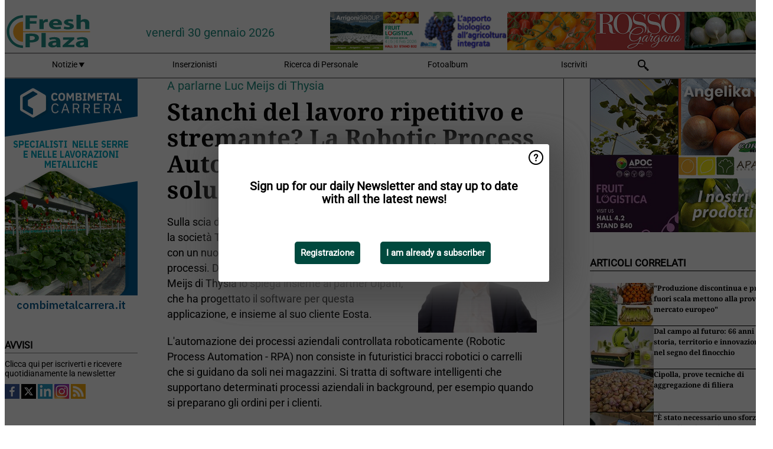

--- FILE ---
content_type: text/html; charset=utf-8
request_url: https://www.freshplaza.it/article/9252039/stanchi-del-lavoro-ripetitivo-e-stremante-la-robotic-process-automation-offre-una-soluzione/
body_size: 14572
content:

<!DOCTYPE html>
<html lang="it" xmlns:og="http://ogp.me/ns#" xmlns:fb="http://www.facebook.com/2008/fbml">

<head>
    <title>Stanchi del lavoro ripetitivo e stremante? La Robotic Process Automation offre una soluzione</title>
    <meta name="Description" content="Stanchi del lavoro ripetitivo e stremante? La Robotic Process Automation offre una soluzione"/>

    
        
<meta charset="utf-8"/>
    <meta name="Analytics" content="UA-16654970-7"/>
    <meta name="Keywords" content="freshplaza, frutta, verdura, banana, mango, mela, pera, arancia, limone, lime, mandarino, pompelmo, kiwi, produrre, ananas, uva, patata, noci, offerte di lavoro, prezzi al dettaglio"/>
    <meta name="AnalyticsV4" content="G-QLYN5VE6HE"/>
    <meta name="UseNewWebsiteDesign" content="True"/>
<link rel="icon" type="image/svg+xml" href="/dist/img/fp-it/favicon.svg">
<link rel="icon" type="image/png" href="/dist/img/fp-it/favicon.png">
<link rel="stylesheet" media="screen" href="/dist/fp_it.css?v=OdryJUXWZJIkPuXOy9tuWZfldmjTRO_5060p1cuy8FU" />
<link rel="stylesheet" media="screen" href="/dist/styles.css?v=4UsJ4Q8iviRjnIMbOwmFEUoh0UOfGRDRy8AHk_MCS00" />
<link rel="stylesheet" media="print" href="/dist/print.css?v=CPGkEhT1Bbxu5cliLRG5hUg28JovFGATsNQ9DcFmp1o" />


    <script async src="https://www.googletagmanager.com/gtag/js?id=G-QLYN5VE6HE"></script>
    <script type="text/javascript">
        window.dataLayer = window.dataLayer || [];

        processUserQueryParams();
        const cookies = getCookies();

        gtag('js', new Date());
        gtag('config', 'G-QLYN5VE6HE', {
            cookie_flags: 'Secure;SameSite=None',
            user_id: cookies['u'],
            user_properties: {
                custom_user_id: cookies['u'],
                sector_id: cookies['s'],
            },
        });

        function gtag() {
            window.dataLayer.push(arguments);
        }

        function getCookies() {
            return Object.fromEntries(document.cookie.split('; ').map(value => value.split(/=(.*)/s).map(decodeURIComponent)))
        }

        function processUserQueryParams() {
            const userId = parseInt(popQueryParamFromLocation('u'), 10);
            if (userId) setUserParamCookie('u', userId);

            const sectorId = parseInt(popQueryParamFromLocation('s'), 10);
            if (sectorId) setUserParamCookie('s', sectorId);
        }

        function setUserParamCookie(name, value) {
            document.cookie = `${name}=${value}; SameSite=None; Secure; path=/; max-age=604800`;
        }

        function popQueryParamFromLocation(name) {
            const {queryParams, hash} = parseQueryAndHash();

            const queryParam = queryParams.get(name);
            queryParams.delete(name);
            const url = createUrl(window.location.pathname, queryParams, hash);

            window.history.replaceState({}, document.title, url);

            return queryParam;
        }

        function parseQueryAndHash() {
            const sanitizedQueryAndHash = (window.location.search + window.location.hash)
                .replace(/[a-zA-Z]+=###[A-Z]+###/g, '')
                .split('#');

            return {
                queryParams: new URLSearchParams(sanitizedQueryAndHash[0]),
                hash: sanitizedQueryAndHash[1] ? '#' + sanitizedQueryAndHash[1] : ''
            };
        }

        function createUrl(path, queryParams, hash) {
            const queryString = queryParams.toString() ? "?" + queryParams.toString() : "";
            return path + queryString + hash;
        }
    </script>





    <script type="text/javascript">
        !(function (cfg){function e(){cfg.onInit&&cfg.onInit(n)}var x,w,D,t,E,n,C=window,O=document,b=C.location,q="script",I="ingestionendpoint",L="disableExceptionTracking",j="ai.device.";"instrumentationKey"[x="toLowerCase"](),w="crossOrigin",D="POST",t="appInsightsSDK",E=cfg.name||"appInsights",(cfg.name||C[t])&&(C[t]=E),n=C[E]||function(g){var f=!1,m=!1,h={initialize:!0,queue:[],sv:"8",version:2,config:g};function v(e,t){var n={},i="Browser";function a(e){e=""+e;return 1===e.length?"0"+e:e}return n[j+"id"]=i[x](),n[j+"type"]=i,n["ai.operation.name"]=b&&b.pathname||"_unknown_",n["ai.internal.sdkVersion"]="javascript:snippet_"+(h.sv||h.version),{time:(i=new Date).getUTCFullYear()+"-"+a(1+i.getUTCMonth())+"-"+a(i.getUTCDate())+"T"+a(i.getUTCHours())+":"+a(i.getUTCMinutes())+":"+a(i.getUTCSeconds())+"."+(i.getUTCMilliseconds()/1e3).toFixed(3).slice(2,5)+"Z",iKey:e,name:"Microsoft.ApplicationInsights."+e.replace(/-/g,"")+"."+t,sampleRate:100,tags:n,data:{baseData:{ver:2}},ver:undefined,seq:"1",aiDataContract:undefined}}var n,i,t,a,y=-1,T=0,S=["js.monitor.azure.com","js.cdn.applicationinsights.io","js.cdn.monitor.azure.com","js0.cdn.applicationinsights.io","js0.cdn.monitor.azure.com","js2.cdn.applicationinsights.io","js2.cdn.monitor.azure.com","az416426.vo.msecnd.net"],o=g.url||cfg.src,r=function(){return s(o,null)};function s(d,t){if((n=navigator)&&(~(n=(n.userAgent||"").toLowerCase()).indexOf("msie")||~n.indexOf("trident/"))&&~d.indexOf("ai.3")&&(d=d.replace(/(\/)(ai\.3\.)([^\d]*)$/,function(e,t,n){return t+"ai.2"+n})),!1!==cfg.cr)for(var e=0;e<S.length;e++)if(0<d.indexOf(S[e])){y=e;break}var n,i=function(e){var a,t,n,i,o,r,s,c,u,l;h.queue=[],m||(0<=y&&T+1<S.length?(a=(y+T+1)%S.length,p(d.replace(/^(.*\/\/)([\w\.]*)(\/.*)$/,function(e,t,n,i){return t+S[a]+i})),T+=1):(f=m=!0,s=d,!0!==cfg.dle&&(c=(t=function(){var e,t={},n=g.connectionString;if(n)for(var i=n.split(";"),a=0;a<i.length;a++){var o=i[a].split("=");2===o.length&&(t[o[0][x]()]=o[1])}return t[I]||(e=(n=t.endpointsuffix)?t.location:null,t[I]="https://"+(e?e+".":"")+"dc."+(n||"services.visualstudio.com")),t}()).instrumentationkey||g.instrumentationKey||"",t=(t=(t=t[I])&&"/"===t.slice(-1)?t.slice(0,-1):t)?t+"/v2/track":g.endpointUrl,t=g.userOverrideEndpointUrl||t,(n=[]).push((i="SDK LOAD Failure: Failed to load Application Insights SDK script (See stack for details)",o=s,u=t,(l=(r=v(c,"Exception")).data).baseType="ExceptionData",l.baseData.exceptions=[{typeName:"SDKLoadFailed",message:i.replace(/\./g,"-"),hasFullStack:!1,stack:i+"\nSnippet failed to load ["+o+"] -- Telemetry is disabled\nHelp Link: https://go.microsoft.com/fwlink/?linkid=2128109\nHost: "+(b&&b.pathname||"_unknown_")+"\nEndpoint: "+u,parsedStack:[]}],r)),n.push((l=s,i=t,(u=(o=v(c,"Message")).data).baseType="MessageData",(r=u.baseData).message='AI (Internal): 99 message:"'+("SDK LOAD Failure: Failed to load Application Insights SDK script (See stack for details) ("+l+")").replace(/\"/g,"")+'"',r.properties={endpoint:i},o)),s=n,c=t,JSON&&((u=C.fetch)&&!cfg.useXhr?u(c,{method:D,body:JSON.stringify(s),mode:"cors"}):XMLHttpRequest&&((l=new XMLHttpRequest).open(D,c),l.setRequestHeader("Content-type","application/json"),l.send(JSON.stringify(s)))))))},a=function(e,t){m||setTimeout(function(){!t&&h.core||i()},500),f=!1},p=function(e){var n=O.createElement(q),e=(n.src=e,t&&(n.integrity=t),n.setAttribute("data-ai-name",E),cfg[w]);return!e&&""!==e||"undefined"==n[w]||(n[w]=e),n.onload=a,n.onerror=i,n.onreadystatechange=function(e,t){"loaded"!==n.readyState&&"complete"!==n.readyState||a(0,t)},cfg.ld&&cfg.ld<0?O.getElementsByTagName("head")[0].appendChild(n):setTimeout(function(){O.getElementsByTagName(q)[0].parentNode.appendChild(n)},cfg.ld||0),n};p(d)}cfg.sri&&(n=o.match(/^((http[s]?:\/\/.*\/)\w+(\.\d+){1,5})\.(([\w]+\.){0,2}js)$/))&&6===n.length?(d="".concat(n[1],".integrity.json"),i="@".concat(n[4]),l=window.fetch,t=function(e){if(!e.ext||!e.ext[i]||!e.ext[i].file)throw Error("Error Loading JSON response");var t=e.ext[i].integrity||null;s(o=n[2]+e.ext[i].file,t)},l&&!cfg.useXhr?l(d,{method:"GET",mode:"cors"}).then(function(e){return e.json()["catch"](function(){return{}})}).then(t)["catch"](r):XMLHttpRequest&&((a=new XMLHttpRequest).open("GET",d),a.onreadystatechange=function(){if(a.readyState===XMLHttpRequest.DONE)if(200===a.status)try{t(JSON.parse(a.responseText))}catch(e){r()}else r()},a.send())):o&&r();try{h.cookie=O.cookie}catch(k){}function e(e){for(;e.length;)!function(t){h[t]=function(){var e=arguments;f||h.queue.push(function(){h[t].apply(h,e)})}}(e.pop())}var c,u,l="track",d="TrackPage",p="TrackEvent",l=(e([l+"Event",l+"PageView",l+"Exception",l+"Trace",l+"DependencyData",l+"Metric",l+"PageViewPerformance","start"+d,"stop"+d,"start"+p,"stop"+p,"addTelemetryInitializer","setAuthenticatedUserContext","clearAuthenticatedUserContext","flush"]),h.SeverityLevel={Verbose:0,Information:1,Warning:2,Error:3,Critical:4},(g.extensionConfig||{}).ApplicationInsightsAnalytics||{});return!0!==g[L]&&!0!==l[L]&&(e(["_"+(c="onerror")]),u=C[c],C[c]=function(e,t,n,i,a){var o=u&&u(e,t,n,i,a);return!0!==o&&h["_"+c]({message:e,url:t,lineNumber:n,columnNumber:i,error:a,evt:C.event}),o},g.autoExceptionInstrumented=!0),h}(cfg.cfg),(C[E]=n).queue&&0===n.queue.length?(n.queue.push(e),n.trackPageView({})):e();})({
            src: "https://js.monitor.azure.com/scripts/b/ai.3.gbl.min.js",
            crossOrigin: "anonymous", 
            cfg: { 
                connectionString: "InstrumentationKey=ead8f278-3e59-48fa-8465-6896114d0cbc;IngestionEndpoint=https://westeurope-1.in.applicationinsights.azure.com/;LiveEndpoint=https://westeurope.livediagnostics.monitor.azure.com/"
            }
        });
    </script>


    <meta name="shareaholic:site_id" content="aee36359d6fe11d4bd0f4e3cf4025e69"/>
    <meta name="shareaholic:app_id" content="33123542"/>
    <script async src="https://cdn.shareaholic.net/assets/pub/shareaholic.js"></script>

<script defer src="//www.google.com/recaptcha/api.js?render=explicit"></script>
<script async src="//platform.twitter.com/widgets.js" charset="utf-8"></script>

<script defer type="text/javascript" src="/dist/app.js?v=33nQRrsSrLXgLEn4OkZJjwjG61pJSsuNz6ubCjgEtO4"></script>
    

    
    
<link rel="canonical" href="https://www.freshplaza.it/article/9252039/stanchi-del-lavoro-ripetitivo-e-stremante-la-robotic-process-automation-offre-una-soluzione/">

<!-- For Facebook -->
<meta property="og:title" content="Stanchi del lavoro ripetitivo e stremante? La Robotic Process Automation offre una soluzione"/>
<meta property="og:description" content="&#xA;Sulla scia del successo dell&#x27;ultimo webinar di giugno, la societ&#xE0; Thysia ha deciso di ripetere l&#x27;esperienza con un nuovo webinar sull&#x27;automazione robotica dei processi. Di cosa stiamo parlando&#x2026;"/>
    <meta property="og:image" content="https://www.freshplaza.it/remote/https/agfstorage.blob.core.windows.net/misc/AGF_nl/2020/09/23/lucthysia.jpg?preset=OgImage"/>
    <meta name="thumbnail" content="https://www.freshplaza.it/remote/https/agfstorage.blob.core.windows.net/misc/AGF_nl/2020/09/23/lucthysia.jpg?preset=OgImage"/>
<meta property="og:type" content="article"/>
<meta property="og:url" content="https://www.freshplaza.it/article/9252039/stanchi-del-lavoro-ripetitivo-e-stremante-la-robotic-process-automation-offre-una-soluzione/"/>

<!-- For Twitter -->
<meta name="twitter:card" content="summary"/>
<meta name="twitter:title" content="Stanchi del lavoro ripetitivo e stremante? La Robotic Process Automation offre una soluzione"/>
<meta name="twitter:description" content="&#xA;Sulla scia del successo dell&#x27;ultimo webinar di giugno, la societ&#xE0; Thysia ha deciso di ripetere l&#x27;esperienza con un nuovo webinar sull&#x27;automazione robotica dei processi. Di cosa stiamo parlando&#x2026;"/>
    <meta name="twitter:image" content="ImageViewModel { Path = https://agfstorage.blob.core.windows.net/misc/AGF_nl/2020/09/23/lucthysia.jpg, Photographer = , IsExpired = False, Type = Other, Width = 135, Height = 99 }"/>


</head>

<body class="article-page">

    
<style>
.popupContent > p {
    padding-bottom:50px;
    font-size:20px;
    font-weight:bold;
    line-height:110%;
}

.popupContent > a {
    padding:10px;
    margin-left:30px;
    font-size: 15px;
}

.button {
    background: #00493e;
    padding: 15px;
    text-align: center;
    border-radius: 5px;
    color: white;
    font-weight: bold;
}

.grey_background{
    background:rgba(0,0,0,.4);
    cursor:pointer;
    display:none;
    height:100%;
    position:fixed;
    text-align:center;
    top:0;
    width:100%;
    z-index:10000;
}
.grey_background .helper{
    display:inline-block;
    height:100%;
    vertical-align:middle;
}
.grey_background > div {
    background-color: #fff;
    box-shadow: 10px 10px 60px #555;
    display: inline-block;
    height: auto;
    max-width: 560px;
    min-height: 150px;
    vertical-align: middle;
    width: 60%;
    position: relative;
    border-radius: 4px;
    padding: 40px 5%;
}
.popupCloseButton {
    border-radius: 30px;
    cursor: pointer;
    display: inline-block;
    font-family: arial;
    font-weight: bold;
    position: absolute;
    top: 0px;
    right: 0px;
    font-size: 20px;
    line-height: 30px;
    width: 30px;
    height: 30px;
    text-align: center;
}
.popupCloseButton:hover {
    background-color: #ccc;
}
</style>

<div class="grey_background">
    <span class="helper"></span>
    <div style="padding:0;">
	<img width="25" class="popup-info icss icss-question" src="https://agfstorage.blob.core.windows.net/misc/question-icon-smaller.png" style="float:right;width:25px;padding:10px">
	<div class="popupContent" style="padding:40px;">
        <p>Iscriviti alla nostra newsletter giornaliera e tieniti aggiornato sulle ultime notizie!</p>
        <a class="yes_subscribe button" href="/subscribe/">Iscriviti</a>
        <a class="yes_subscribe button">Sono già iscritto</a>
		<p class="popup-info-text" style="display:none;font-size:13px;color:red;padding:20px 0 0 0;">Iscriviti alla nostra newsletter giornaliera e tieniti aggiornato sulle ultime notizie!</p>
    </div>
	</div>
</div>

        <div class="ad_block_warning">
    <span class="helper"></span>
	<div class="ad_block_container">
		<div class="ad_block_content">
			<p>State utilizzando un software che blocca le nostre pubblicità (cosiddetto adblocker).</p>
<p>Dato che forniamo le notizie gratuitamente, contiamo sui ricavi dei nostri banner. Vi preghiamo quindi di disabilitare il vostro software di disabilitazione dei banner e di ricaricare la pagina per continuare a utilizzare questo sito.<br>Grazie!</p>
			<p>
				<a class="gelink" href="https://www.softwarehow.com/disable-adblock/">Clicca qui per una guida alla disattivazione del tuo sistema software che blocca le inserzioni pubblicitarie.</a>
			</p>
	    </div>
	</div>
</div>

    <div class="grey_background">
    <span class="helper"></span>
    <div style="padding:0;">
        <img width="25" class="popup-info icss icss-question" src="/dist/img/question-icon-smaller.png" style="float:right;width:25px;padding:10px" alt=""/>
        <div class="popupContent" style="padding:40px;">
            <p>Sign up for our daily Newsletter and stay up to date with all the latest news!</p>
            <a class="yes_subscribe button" href="/subscribe/">Registrazione</a>
            <a class="yes_subscribe button">I am already a subscriber</a>
            <p class="popup-info-text" style="display:none;font-size:13px;color:red;padding:20px 0 0 0;">You are receiving this pop-up because this is the first time you are visiting our site. If you keep getting this message, please enable cookies in your browser.</p>
        </div>
    </div>
</div>


<div class="container">
    
        
<header class="site-header">
    <input type="hidden" id="block-ad-blockers" value="True"/>


    <section class="logo-row">
        <a class="logo" href="/">
            <img src="/dist/img/fp-it/logo.svg" alt=""/>
        </a>

        <time class="date" data-date="2026-01-30T17:42:00">
            venerd&#xEC; 30 gennaio 2026
        </time>

        
    <aside class="banners cycle cycle5" data-cycle-delay="10000">
        <ul>
                <li>
                    
<a class="banner" href="/click/42404/?utm_medium=website" rel="nofollow noopener" target="_blank">
        <img alt="" src="https://www.freshplaza.it/remote/https/agfstorage.blob.core.windows.net/banners/2068/Apam_2026_jan.gif?preset=HeaderBannerSmall" srcset="https://www.freshplaza.it/remote/https/agfstorage.blob.core.windows.net/banners/2068/Apam_2026_jan.gif?preset=HeaderBannerSmall 150w,https://www.freshplaza.it/remote/https/agfstorage.blob.core.windows.net/banners/2068/Apam_2026_jan.gif?preset=HeaderBannerMedium 225w,https://www.freshplaza.it/remote/https/agfstorage.blob.core.windows.net/banners/2068/Apam_2026_jan.gif?preset=HeaderBannerBig 300w" sizes="150px" />
</a>
                </li>
                <li>
                    
<a class="banner" href="/click/21764/?utm_medium=website" rel="nofollow noopener" target="_blank">
        <img alt="" src="https://www.freshplaza.it/remote/https/agfstorage.blob.core.windows.net/misc/FP_it/b/bovenkant/CBC_Biogard_150x65_anno2016.gif?preset=HeaderBannerSmall" srcset="https://www.freshplaza.it/remote/https/agfstorage.blob.core.windows.net/misc/FP_it/b/bovenkant/CBC_Biogard_150x65_anno2016.gif?preset=HeaderBannerSmall 150w,https://www.freshplaza.it/remote/https/agfstorage.blob.core.windows.net/misc/FP_it/b/bovenkant/CBC_Biogard_150x65_anno2016.gif?preset=HeaderBannerMedium 225w,https://www.freshplaza.it/remote/https/agfstorage.blob.core.windows.net/misc/FP_it/b/bovenkant/CBC_Biogard_150x65_anno2016.gif?preset=HeaderBannerBig 300w" sizes="150px" />
</a>
                </li>
                <li>
                    
<a class="banner" href="/click/57666/?utm_medium=website" rel="nofollow noopener" target="_blank">
        <img alt="" src="https://www.freshplaza.it/remote/https/agfstorage.blob.core.windows.net/banners/6952/Rossogargano2022.gif?preset=HeaderBannerSmall" srcset="https://www.freshplaza.it/remote/https/agfstorage.blob.core.windows.net/banners/6952/Rossogargano2022.gif?preset=HeaderBannerSmall 150w,https://www.freshplaza.it/remote/https/agfstorage.blob.core.windows.net/banners/6952/Rossogargano2022.gif?preset=HeaderBannerMedium 225w,https://www.freshplaza.it/remote/https/agfstorage.blob.core.windows.net/banners/6952/Rossogargano2022.gif?preset=HeaderBannerBig 300w" sizes="150px" />
</a>
                </li>
                <li>
                    
<a class="banner" href="/click/64855/?utm_medium=website" rel="nofollow noopener" target="_blank">
        <img alt="" src="https://www.freshplaza.it/remote/https/agfstorage.blob.core.windows.net/banners/1966/AgriEuropa_invernale150x65.gif?preset=HeaderBannerSmall" srcset="https://www.freshplaza.it/remote/https/agfstorage.blob.core.windows.net/banners/1966/AgriEuropa_invernale150x65.gif?preset=HeaderBannerSmall 150w,https://www.freshplaza.it/remote/https/agfstorage.blob.core.windows.net/banners/1966/AgriEuropa_invernale150x65.gif?preset=HeaderBannerMedium 225w,https://www.freshplaza.it/remote/https/agfstorage.blob.core.windows.net/banners/1966/AgriEuropa_invernale150x65.gif?preset=HeaderBannerBig 300w" sizes="150px" />
</a>
                </li>
                <li>
                    
<a class="banner" href="/click/48854/?utm_medium=website" rel="nofollow noopener" target="_blank">
        <img alt="" src="https://www.freshplaza.it/remote/https/agfstorage.blob.core.windows.net/banners/7827/Russo_150x65.gif?preset=HeaderBannerSmall" srcset="https://www.freshplaza.it/remote/https/agfstorage.blob.core.windows.net/banners/7827/Russo_150x65.gif?preset=HeaderBannerSmall 150w,https://www.freshplaza.it/remote/https/agfstorage.blob.core.windows.net/banners/7827/Russo_150x65.gif?preset=HeaderBannerMedium 225w,https://www.freshplaza.it/remote/https/agfstorage.blob.core.windows.net/banners/7827/Russo_150x65.gif?preset=HeaderBannerBig 300w" sizes="150px" />
</a>
                </li>
                <li>
                    
<a class="banner" href="/click/69267/?utm_medium=website" rel="nofollow noopener" target="_blank">
        <img alt="" src="https://www.freshplaza.it/remote/https/agfstorage.blob.core.windows.net/banners/1986/ARRIGONIfl2026.gif?preset=HeaderBannerSmall" srcset="https://www.freshplaza.it/remote/https/agfstorage.blob.core.windows.net/banners/1986/ARRIGONIfl2026.gif?preset=HeaderBannerSmall 150w,https://www.freshplaza.it/remote/https/agfstorage.blob.core.windows.net/banners/1986/ARRIGONIfl2026.gif?preset=HeaderBannerMedium 225w,https://www.freshplaza.it/remote/https/agfstorage.blob.core.windows.net/banners/1986/ARRIGONIfl2026.gif?preset=HeaderBannerBig 300w" sizes="150px" />
</a>
                </li>
        </ul>

    </aside>

    </section>


    <nav class="main-navbar">
        <ul>
                    <li>
                        <a href="/">
                            Notizie <i class="icss-triangle small rot180"></i>
                        </a>
                        <div class="dropdown">
                            <h2>Settori</h2>
                            <ul>
                                    <li>
                                        <a href="/sector/481/agenda/">Agenda</a>
                                    </li>
                                    <li>
                                        <a href="/sector/479/agrumi/">Agrumi</a>
                                    </li>
                                    <li>
                                        <a href="/sector/470/banane/">Banane</a>
                                    </li>
                                    <li>
                                        <a href="/sector/447/biologico/">Biologico</a>
                                    </li>
                                    <li>
                                        <a href="/sector/476/cultura-d-impresa/">Cultura d&#x27;impresa</a>
                                    </li>
                                    <li>
                                        <a href="/sector/477/diversi/">Diversi</a>
                                    </li>
                                    <li>
                                        <a href="/sector/448/drupacee/">Drupacee</a>
                                    </li>
                                    <li>
                                        <a href="/sector/478/frutta/">Frutta</a>
                                    </li>
                                    <li>
                                        <a href="/sector/449/frutta-esotica/">Frutta esotica</a>
                                    </li>
                                    <li>
                                        <a href="/sector/453/frutta-secca/">Frutta secca</a>
                                    </li>
                                    <li>
                                        <a href="/sector/1868/funghi/">Funghi</a>
                                    </li>
                                    <li>
                                        <a href="/sector/450/imballaggi/">Imballaggi</a>
                                    </li>
                                    <li>
                                        <a href="/sector/472/ingrosso/">Ingrosso</a>
                                    </li>
                                    <li>
                                        <a href="/sector/475/innovazioni/">Innovazioni</a>
                                    </li>
                                    <li>
                                        <a href="/sector/451/kiwi/">Kiwi</a>
                                    </li>
                                    <li>
                                        <a href="/sector/483/logistica/">Logistica</a>
                                    </li>
                                    <li>
                                        <a href="/sector/452/macchinari-tecnologie/">Macchinari &amp; Tecnologie</a>
                                    </li>
                                    <li>
                                        <a href="/sector/454/notizie-aziendali/">Notizie aziendali</a>
                                    </li>
                                    <li>
                                        <a href="/sector/474/ortofrutta-trasformata/">Ortofrutta trasformata</a>
                                    </li>
                                    <li>
                                        <a href="/sector/471/patate-cipolle/">Patate &amp; Cipolle</a>
                                    </li>
                                    <li>
                                        <a href="/sector/455/piccoli-frutti/">Piccoli frutti</a>
                                    </li>
                                    <li>
                                        <a href="/sector/456/pomacee/">Pomacee</a>
                                    </li>
                                    <li>
                                        <a href="/sector/473/retail/">Retail</a>
                                    </li>
                                    <li>
                                        <a href="/sector/2039/ruanda/">Ruanda</a>
                                    </li>
                                    <li>
                                        <a href="/sector/480/salute-sicurezza-alimentare/">Salute &amp; Sicurezza alimentare</a>
                                    </li>
                                    <li>
                                        <a href="/sector/1871/uva-da-tavola/">Uva da tavola</a>
                                    </li>
                                    <li>
                                        <a href="/sector/469/verdura/">Verdura</a>
                                    </li>
                            </ul>
                        </div>
                    </li>
                    <li>
                        <a href="/content/advertise/">Inserzionisti</a>
                    </li>
                    <li>
                        <a href="/vacancies/">Ricerca di Personale</a>
                    </li>
                    <li>
                        <a href="/photos/">Fotoalbum</a>
                    </li>
                    <li>
                        <a href="/subscribe/">Iscriviti</a>
                    </li>
            <li>
                <a href="/archive/">
                    <i class="icss-search"></i>
                </a>
            </li>
        </ul>
    </nav>
</header>
    

    <div class="row">
            <aside class="left-sidebar">
                
                
                    
        
<a class="banner" href="/click/46171/?utm_medium=website" rel="nofollow noopener" target="_blank">
        <img alt="" src="https://www.freshplaza.it/remote/https/agfstorage.blob.core.windows.net/banners/8111/38weekCOMBI.gif?preset=SidebarLeftBannerSmall" srcset="https://www.freshplaza.it/remote/https/agfstorage.blob.core.windows.net/banners/8111/38weekCOMBI.gif?preset=SidebarLeftBannerSmall 225w,https://www.freshplaza.it/remote/https/agfstorage.blob.core.windows.net/banners/8111/38weekCOMBI.gif?preset=SidebarLeftBannerMedium 338w,https://www.freshplaza.it/remote/https/agfstorage.blob.core.windows.net/banners/8111/38weekCOMBI.gif?preset=SidebarLeftBannerBig 450w" sizes="225px" />
</a>
        
    
<section>
    <h2>Avvisi</h2>
    <ul>
            <li>
                <a href="/subscribe/">Clicca qui per iscriverti e ricevere quotidianamente la newsletter</a>
            </li>
        <li>
                <a href="https://www.facebook.com/freshplaza.it" target="_blank">
                    <img alt="Facebook" src="/dist/img/facebook.png">
                </a>
                <a href="https://www.twitter.com/FreshPlaza_it" target="_blank">
                    <img alt="Twitter" src="/dist/img/twitter.png">
                </a>
                <a href="https://www.linkedin.com/company/1602695" target="_blank">
                    <img alt="Linkedin" src="/dist/img/linkedin.png">
                </a>
                <a href="https://www.instagram.com/freshplaza/" target="_blank">
                    <img alt="Instagram" src="/dist/img/instagram.png">
                </a>
                <a href="https://www.freshplaza.it/rss.xml/" target="_blank">
                    <img alt="Rss" src="/dist/img/rss.png">
                </a>
        </li>
    </ul>
</section>

        
    
<section>
    <h2>Scarica la nostra app</h2>

    <ul>
        <li>
            <a href="https://play.google.com/store/apps/details?id=com.freshpublishers" target="_blank">
                <img alt="Download FreshPublishers on Google Play" class="app-download"
                     src="https://agfstorage.blob.core.windows.net/misc/App/IT/android.svg">
            </a>
        </li>
        <li>
            <a href="https://apps.apple.com/app/freshpublishers-com/id6743702508" target="_blank">
                <img alt="Download FreshPublishers on the App Store" class="app-download"
                     src="https://agfstorage.blob.core.windows.net/misc/App/IT/ios.svg">
            </a>
        </li>
    </ul>
</section>

        
<a class="banner" href="/click/68567/?utm_medium=website" rel="nofollow noopener" target="_blank">
        <img alt="" src="https://www.freshplaza.it/remote/https/agfstorage.blob.core.windows.net/banners/8360/KWSjan26_webSangennaro.gif?preset=SidebarLeftBannerSmall" srcset="https://www.freshplaza.it/remote/https/agfstorage.blob.core.windows.net/banners/8360/KWSjan26_webSangennaro.gif?preset=SidebarLeftBannerSmall 225w,https://www.freshplaza.it/remote/https/agfstorage.blob.core.windows.net/banners/8360/KWSjan26_webSangennaro.gif?preset=SidebarLeftBannerMedium 338w,https://www.freshplaza.it/remote/https/agfstorage.blob.core.windows.net/banners/8360/KWSjan26_webSangennaro.gif?preset=SidebarLeftBannerBig 450w" sizes="225px" />
</a>
        
<a class="banner" href="/click/67536/?utm_medium=website" rel="nofollow noopener" target="_blank">
        <img alt="" src="https://www.freshplaza.it/remote/https/agfstorage.blob.core.windows.net/banners/2128/41weekHMClause.gif?preset=SidebarLeftBannerSmall" srcset="https://www.freshplaza.it/remote/https/agfstorage.blob.core.windows.net/banners/2128/41weekHMClause.gif?preset=SidebarLeftBannerSmall 225w,https://www.freshplaza.it/remote/https/agfstorage.blob.core.windows.net/banners/2128/41weekHMClause.gif?preset=SidebarLeftBannerMedium 338w,https://www.freshplaza.it/remote/https/agfstorage.blob.core.windows.net/banners/2128/41weekHMClause.gif?preset=SidebarLeftBannerBig 450w" sizes="225px" />
</a>
        
<a class="banner" href="/click/68012/?utm_medium=website" rel="nofollow noopener" target="_blank">
        <img alt="" src="https://www.freshplaza.it/remote/https/agfstorage.blob.core.windows.net/banners/10779/COAB_Agrumi.gif?preset=SidebarLeftBannerSmall" srcset="https://www.freshplaza.it/remote/https/agfstorage.blob.core.windows.net/banners/10779/COAB_Agrumi.gif?preset=SidebarLeftBannerSmall 225w,https://www.freshplaza.it/remote/https/agfstorage.blob.core.windows.net/banners/10779/COAB_Agrumi.gif?preset=SidebarLeftBannerMedium 338w,https://www.freshplaza.it/remote/https/agfstorage.blob.core.windows.net/banners/10779/COAB_Agrumi.gif?preset=SidebarLeftBannerBig 450w" sizes="225px" />
</a>
        
    


        
    

    <section>
        <h2>
            Annunci lavoro
            <a href="/Vacancies">&#x2192; Vedi</a>
        </h2>

        <ul>
                <li>
                        <a href="/vacancy/14343/project-manager-ricerca-sviluppo/">Project Manager- Ricerca &amp; Sviluppo</a>
                </li>
                <li>
                        <a href="/vacancy/14342/tecnico-di-campo-agronomo-a/">Tecnico di Campo / Agronomo/a</a>
                </li>
                <li>
                        <a href="/vacancy/14340/tecnico-di-campo-per-produzione-sementiera-emilia-romagna/">Tecnico di campo per produzione sementiera - Emilia Romagna</a>
                </li>
                <li>
                        <a href="/vacancy/14339/area-product-manager-sud-italia/">Area Product Manager Sud Italia</a>
                </li>
                <li>
                        <a href="/vacancy/14332/agente-di-commercio-per-il-potenziamento-della-propria-rete-commerciale-in-sicilia-e-toscana/">Agente di Commercio per il potenziamento della propria rete commerciale in Sicilia e Toscana.</a>
                </li>
                <li>
                        <a href="/vacancy/14325/agente-commerciale-plurimandatario-con-provvigioni-allineate-ai-livelli-piu-alti-del-settore/">Agente commerciale plurimandatario (con provvigioni allineate ai livelli pi&#xF9; alti del settore)</a>
                </li>
                <li>
                        <a href="/vacancy/14328/technical-sales-representative-per-l-area-del-lazio-e-fucino/">Technical Sales Representative per l&#x27;area del Lazio e Fucino.</a>
                </li>
                <li>
                        <a href="/vacancy/14327/sales-representative-product-developer-agro-nocerino-sarnese-area/">Sales Representative &amp; Product Developer / Agro-nocerino-Sarnese Area</a>
                </li>
                <li>
                        <a href="/vacancy/14326/agenti-di-vendita-plurimandatari-per-le-regioni-toscana-marche-umbria-liguria/">Agenti di Vendita plurimandatari per le regioni Toscana, Marche, Umbria, Liguria</a>
                </li>
                <li>
                        <a href="/vacancy/14324/scientist-pre-breeding-watermelon-to-join-our-r-d-team-bologna-or-modena-area/">Scientist Pre-Breeding Watermelon to join our R&amp;D team (Bologna or Modena area)</a>
                </li>
        </ul>
    </section>


        
    <div data-ajax-widget-url="/widget/top/1105/"></div>

        
    <div data-ajax-widget-url="/widget/top/1025/"></div>

        
    <div data-ajax-widget-url="/widget/top/1026/"></div>

        
<section>
    <h2>Tempo d&#x27;ilarit&#xE0;</h2>
    <a href="/article/9806097/cosi-poco/">Cos&#xEC; poco?</a>
</section>

                
            </aside>
        


<main class="content" itemscope itemtype="http://schema.org/Article">

    


    <article class="full-article">
        <meta itemscope itemprop="mainEntityOfPage" itemType="https://schema.org/WebPage"
              itemid="article/9252039/stanchi-del-lavoro-ripetitivo-e-stremante-la-robotic-process-automation-offre-una-soluzione"/>
        <meta itemprop="dateModified" content="2020-09-29T04:11:00.0000000"/>
        <meta itemprop="isFamilyFriendly" content="True"/>
            <div itemprop="image" itemscope itemtype="https://schema.org/ImageObject">
                <meta itemprop="url" content="ImageViewModel { Path = https://agfstorage.blob.core.windows.net/misc/AGF_nl/2020/09/23/lucthysia.jpg, Photographer = , IsExpired = False, Type = Other, Width = 135, Height = 99 }"/>
            </div>
        <link rel="canonical" href="https://www.freshplaza.it/article/9252039/stanchi-del-lavoro-ripetitivo-e-stremante-la-robotic-process-automation-offre-una-soluzione/"/>

        <header>
                <div class="sub-title" itemprop="alternativeHeadline">A parlarne Luc Meijs di Thysia</div>
            <h1 itemprop="name headline">Stanchi del lavoro ripetitivo e stremante? La Robotic Process Automation offre una soluzione</h1>
        </header>


        <main itemprop="articleBody">
            <p><span class="image-container content_custom_right"><img style="float: right;" src="https://www.freshplaza.it/remote/https/agfstorage.blob.core.windows.net/misc/AGF_nl/2020/09/22/LucMeijs.jpg?preset=ContentCustom" alt="" width="201" height="200" class data-pswp-width="234" data-pswp-height="234"></span></p>
<p>Sulla scia del successo dell'ultimo webinar di giugno, la società Thysia ha deciso di ripetere l'esperienza con un nuovo webinar sull'automazione robotica dei processi. Di cosa stiamo parlando esattamente? Luc Meijs di Thysia lo spiega insieme al partner Uipath, che ha progettato il software per questa applicazione, e insieme al suo cliente Eosta.</p>
<p>L'automazione dei processi aziendali controllata roboticamente (Robotic Process Automation - RPA) non consiste in futuristici bracci robotici o carrelli che si guidano da soli nei magazzini. Si tratta di software intelligenti che supportano determinati processi aziendali in background, per esempio quando si preparano gli ordini per i clienti.</p>
<p>Anche se a volte la RPA viene vista come un competitore della BPM (gestione dei processi aziendali), secondo Meijs le due non si escludono a vicenda, ma piuttosto si rinforzano l'una con l'altra in una capacità complementare. "La BPM è intesa per ottimizzare e dove possibile automatizzare i processi aziendali. La RPA, a sua volta, può automatizzare totalmente parti di tale processo, permettendo un risparmio di tempo e riducendo il lavoro ripetitivo degli impiegati".</p>
<p><strong>Perciò, come funziona esattamente?<br></strong>Meijs lo spiega utilizzando un esempio fornito dal suo cliente Eosta, importatore di frutta e verdura biologica. "Eosta aveva a che fare con una serie di compiti ripetitivi e spesso inclini all'errore. Si consideri, per esempio, la trascrizione manuale dei dati che può essere facilmente automatizzata con la RPA, andando a ridurre, per esempio, i tempi di esecuzione di tali compiti da 4 ore al giorno normalmente impiegate a 10 minuti".</p>
<p>"La RPA offre anche numerosi vantaggi in termini di implementazione di software intelligenti all'interno di una società. Essi si adattano e comunicano facilmente con i sistemi software esistenti, oltre ad adattarsi alla velocità di tali sistemi software. Nel complesso, ciò fornisce un vantaggio di facile implementazione all'interno dell'attuale panorama di applicazione e la soglia per cominciare ad usarla è bassa per via dei bassi costi di inizio. Dopotutto si può cominciare in piccolo, automatizzando un compito e se si apprezza il risultato si può estendere l'operato dei software intelligenti a compiti multipli, fino a diffonderlo in maniera più ampia nella propria azienda", conclude Meijs.</p>
<p><strong>Per maggiori informazioni</strong><br>Luc Meijs<br><strong>Thysia</strong>&nbsp;<span class="image-container content_custom_right"><img style="float: right;" src="https://www.freshplaza.it/remote/https/agfstorage.blob.core.windows.net/misc/AGF_nl/2020/06/08/thysia.jpg?preset=ContentCustom" alt="" class data-pswp-width="135" data-pswp-height="100"></span><br>Tel.: +31 (0) 76 521 88 46<br>Cell.: +31 (0) 76 207 99 66<br>Email: <a href="/cdn-cgi/l/email-protection#2c40414945465f6c5844555f454d024959135f594e46494f58117e495f5c43425f490c58430c6a5e495f447c404d564d024f43410c4d5e58454f4049" target="_blank" rel="noopener"><span class="__cf_email__" data-cfemail="c3afaea6aaa9b083b7abbab0aaa2eda6b6">[email&#160;protected]</span></a><br>Web: <a href="http://www.thysia.eu/" target="_blank" rel="noopener">www.thysia.eu</a></p>
        </main>

        <footer>

            Data di pubblicazione:
            <time datetime="2020-09-29T04:11:00.0000000" itemprop="datePublished">
                mar 29 set 2020
            </time>
            <br>

                <p>
                    <span itemscope itemprop="sourceOrganization" itemtype="http://schema.org/Organization">
                &copy;
            <span itemprop="name">
            <a itemprop="url" href="//www.FreshPlaza.it ">FreshPlaza.it</a>
            </span>
            </span>
                    <span>/</span>
                    <span itemscope itemprop="author" itemtype="http://schema.org/Person">
                        <span itemprop="name">
                            <a itemprop="url" href="/cdn-cgi/l/email-protection#[base64]">
                                Thom Dobbelaar
                            </a>
                        </span>
                    </span>
                </p>

            <div itemprop="publisher" itemscope itemtype="https://schema.org/Organization">
                <meta itemprop="name" content="FreshPlaza.it"/>
                <div itemprop="logo" itemscope itemtype="https://schema.org/ImageObject">
                    <meta itemprop="url" content="/dist/img/fp-it/logo.svg"/>
                </div>
            </div>
        </footer>

        
    <aside class="banners cycle cycle1" data-cycle-delay="15000">
        <ul>
                <li>
                    
<a class="banner" href="/click/48654/?utm_medium=website" rel="nofollow noopener" target="_blank">
        <img alt="" src="https://www.freshplaza.it/remote/https/agfstorage.blob.core.windows.net/banners/1946/Sett25ARANCEit100.gif?preset=ContentBannerSmall" srcset="https://www.freshplaza.it/remote/https/agfstorage.blob.core.windows.net/banners/1946/Sett25ARANCEit100.gif?preset=ContentBannerSmall 625w,https://www.freshplaza.it/remote/https/agfstorage.blob.core.windows.net/banners/1946/Sett25ARANCEit100.gif?preset=ContentBannerMedium 938w,https://www.freshplaza.it/remote/https/agfstorage.blob.core.windows.net/banners/1946/Sett25ARANCEit100.gif?preset=ContentBannerBig 1250w" sizes="625px" />
</a>
                </li>
        </ul>

    </aside>


        
    <div class="shareaholic-canvas" data-app="share_buttons" data-app-id="33123542"></div>

    </article>

        

<div class="related-articles-below-article">
    <h2>Articoli Correlati
        <a href="/sector/476/cultura-d-impresa">&#x2192; Vedi</a>
    </h2>

    <ul class="list">
            
<li>
    <a href="/article/9806108/produzione-discontinua-e-prezzi-fuori-scala-mettono-alla-prova-il-mercato-europeo/" draggable="false">
        <article>
                <img alt="" src="https://www.freshplaza.it/remote/https/agfstorage.blob.core.windows.net/misc/FP_it/2026/01/29/LoCasto_ix.jpg?preset=SidebarArticleSmall" srcset="https://www.freshplaza.it/remote/https/agfstorage.blob.core.windows.net/misc/FP_it/2026/01/29/LoCasto_ix.jpg?preset=SidebarArticleSmall 108w,https://www.freshplaza.it/remote/https/agfstorage.blob.core.windows.net/misc/FP_it/2026/01/29/LoCasto_ix.jpg?preset=SidebarArticleMedium 216w,https://www.freshplaza.it/remote/https/agfstorage.blob.core.windows.net/misc/FP_it/2026/01/29/LoCasto_ix.jpg?preset=SidebarArticleBig 324w" sizes="108px" />
            <h3>&quot;Produzione discontinua e prezzi fuori scala mettono alla prova il mercato europeo&quot;</h3>
        </article>
    </a>
</li>
            
<li>
    <a href="/article/9805546/dal-campo-al-futuro-66-anni-di-storia-territorio-e-innovazione-nel-segno-del-finocchio/" draggable="false">
        <article>
                <img alt="" src="https://www.freshplaza.it/remote/https/agfstorage.blob.core.windows.net/misc/FP_it/2026/01/28/Paolillo2.jpg?preset=SidebarArticleSmall" srcset="https://www.freshplaza.it/remote/https/agfstorage.blob.core.windows.net/misc/FP_it/2026/01/28/Paolillo2.jpg?preset=SidebarArticleSmall 108w,https://www.freshplaza.it/remote/https/agfstorage.blob.core.windows.net/misc/FP_it/2026/01/28/Paolillo2.jpg?preset=SidebarArticleMedium 216w,https://www.freshplaza.it/remote/https/agfstorage.blob.core.windows.net/misc/FP_it/2026/01/28/Paolillo2.jpg?preset=SidebarArticleBig 324w" sizes="108px" />
            <h3>Dal campo al futuro: 66 anni di storia, territorio e innovazione nel segno del finocchio</h3>
        </article>
    </a>
</li>
            
<li>
    <a href="/article/9806101/cipolla-prove-tecniche-di-aggregazione-di-filiera/" draggable="false">
        <article>
                <img alt="" src="https://www.freshplaza.it/remote/https/agfstorage.blob.core.windows.net/misc/FP_it/2026/01/28/cipolla1.jpg?preset=SidebarArticleSmall" srcset="https://www.freshplaza.it/remote/https/agfstorage.blob.core.windows.net/misc/FP_it/2026/01/28/cipolla1.jpg?preset=SidebarArticleSmall 108w,https://www.freshplaza.it/remote/https/agfstorage.blob.core.windows.net/misc/FP_it/2026/01/28/cipolla1.jpg?preset=SidebarArticleMedium 216w,https://www.freshplaza.it/remote/https/agfstorage.blob.core.windows.net/misc/FP_it/2026/01/28/cipolla1.jpg?preset=SidebarArticleBig 324w" sizes="108px" />
            <h3>Cipolla, prove tecniche di aggregazione di filiera</h3>
        </article>
    </a>
</li>
            
<li>
    <a href="/article/9804964/e-stato-necessario-uno-sforzo-straordinario-per-integrare-tutti-i-requisiti-nel-rapporto-di-ispezione/" draggable="false">
        <article>
                <img alt="" src="https://www.freshplaza.it/remote/https/agfstorage.blob.core.windows.net/misc/AGF_nl/2026/01/23/AppphotoFreshControlcropped.png?preset=SidebarArticleSmall" srcset="https://www.freshplaza.it/remote/https/agfstorage.blob.core.windows.net/misc/AGF_nl/2026/01/23/AppphotoFreshControlcropped.png?preset=SidebarArticleSmall 108w,https://www.freshplaza.it/remote/https/agfstorage.blob.core.windows.net/misc/AGF_nl/2026/01/23/AppphotoFreshControlcropped.png?preset=SidebarArticleMedium 216w,https://www.freshplaza.it/remote/https/agfstorage.blob.core.windows.net/misc/AGF_nl/2026/01/23/AppphotoFreshControlcropped.png?preset=SidebarArticleBig 324w" sizes="108px" />
            <h3>&quot;&#xC8; stato necessario uno sforzo straordinario per integrare tutti i requisiti nel rapporto di ispezione&quot;</h3>
        </article>
    </a>
</li>
            
<li>
    <a href="/article/9804595/fruit-logistica-ci-dara-l-opportunita-di-espanderci-sul-mercato-americano/" draggable="false">
        <article>
                <img alt="" src="https://www.freshplaza.it/remote/https/agfstorage.blob.core.windows.net/misc/FP_fr/2026/01/23/COT.jpg?preset=SidebarArticleSmall" srcset="https://www.freshplaza.it/remote/https/agfstorage.blob.core.windows.net/misc/FP_fr/2026/01/23/COT.jpg?preset=SidebarArticleSmall 108w,https://www.freshplaza.it/remote/https/agfstorage.blob.core.windows.net/misc/FP_fr/2026/01/23/COT.jpg?preset=SidebarArticleMedium 216w,https://www.freshplaza.it/remote/https/agfstorage.blob.core.windows.net/misc/FP_fr/2026/01/23/COT.jpg?preset=SidebarArticleBig 324w" sizes="108px" />
            <h3>&quot;Fruit Logistica ci dar&#xE0; l&#x2019;opportunit&#xE0; di espanderci sul mercato americano&quot;</h3>
        </article>
    </a>
</li>
            
<li>
    <a href="/article/9805554/io-cerco-qualcuno-che-voglia-continuare-la-strada-con-me/" draggable="false">
        <article>
                <img alt="" src="https://www.freshplaza.it/remote/https/agfstorage.blob.core.windows.net/misc/FP_it/2026/01/27/RaffaellaOrsero01.jpeg?preset=SidebarArticleSmall" srcset="https://www.freshplaza.it/remote/https/agfstorage.blob.core.windows.net/misc/FP_it/2026/01/27/RaffaellaOrsero01.jpeg?preset=SidebarArticleSmall 108w,https://www.freshplaza.it/remote/https/agfstorage.blob.core.windows.net/misc/FP_it/2026/01/27/RaffaellaOrsero01.jpeg?preset=SidebarArticleMedium 216w,https://www.freshplaza.it/remote/https/agfstorage.blob.core.windows.net/misc/FP_it/2026/01/27/RaffaellaOrsero01.jpeg?preset=SidebarArticleBig 324w" sizes="108px" />
            <h3>&quot;Io cerco qualcuno che voglia continuare la strada con me&quot;</h3>
        </article>
    </a>
</li>
            
<li>
    <a href="/article/9805487/l-agricoltura-va-trasformata-non-riformata/" draggable="false">
        <article>
                <img alt="" src="https://www.freshplaza.it/remote/https/agfstorage.blob.core.windows.net/misc/FP_it/2026/01/27/zamagni3.jpg?preset=SidebarArticleSmall" srcset="https://www.freshplaza.it/remote/https/agfstorage.blob.core.windows.net/misc/FP_it/2026/01/27/zamagni3.jpg?preset=SidebarArticleSmall 108w,https://www.freshplaza.it/remote/https/agfstorage.blob.core.windows.net/misc/FP_it/2026/01/27/zamagni3.jpg?preset=SidebarArticleMedium 216w,https://www.freshplaza.it/remote/https/agfstorage.blob.core.windows.net/misc/FP_it/2026/01/27/zamagni3.jpg?preset=SidebarArticleBig 324w" sizes="108px" />
            <h3>&quot;L&#x27;agricoltura va trasformata, non riformata&quot;</h3>
        </article>
    </a>
</li>
            
<li>
    <a href="/article/9803668/il-vertical-farming-come-progetto-industriale-oltre-le-logiche-della-moda/" draggable="false">
        <article>
                <img alt="" src="https://www.freshplaza.it/remote/https/agfstorage.blob.core.windows.net/misc/FP_it/2026/01/23/VeetastePartnership05.jpg?preset=SidebarArticleSmall" srcset="https://www.freshplaza.it/remote/https/agfstorage.blob.core.windows.net/misc/FP_it/2026/01/23/VeetastePartnership05.jpg?preset=SidebarArticleSmall 108w,https://www.freshplaza.it/remote/https/agfstorage.blob.core.windows.net/misc/FP_it/2026/01/23/VeetastePartnership05.jpg?preset=SidebarArticleMedium 216w,https://www.freshplaza.it/remote/https/agfstorage.blob.core.windows.net/misc/FP_it/2026/01/23/VeetastePartnership05.jpg?preset=SidebarArticleBig 324w" sizes="108px" />
            <h3>Il vertical farming come progetto industriale oltre le logiche della moda</h3>
        </article>
    </a>
</li>
            
<li>
    <a href="/article/9804262/definire-con-i-buyer-i-programmi-di-fornitura-per-il-segmento-premium-e-non-solo/" draggable="false">
        <article>
                <img alt="" src="https://www.freshplaza.it/remote/https/agfstorage.blob.core.windows.net/misc/FP_it/2026/01/23/OpTerreLuce202603.jpg?preset=SidebarArticleSmall" srcset="https://www.freshplaza.it/remote/https/agfstorage.blob.core.windows.net/misc/FP_it/2026/01/23/OpTerreLuce202603.jpg?preset=SidebarArticleSmall 108w,https://www.freshplaza.it/remote/https/agfstorage.blob.core.windows.net/misc/FP_it/2026/01/23/OpTerreLuce202603.jpg?preset=SidebarArticleMedium 216w,https://www.freshplaza.it/remote/https/agfstorage.blob.core.windows.net/misc/FP_it/2026/01/23/OpTerreLuce202603.jpg?preset=SidebarArticleBig 324w" sizes="108px" />
            <h3>Definire con i buyer i programmi di fornitura per il segmento premium e non solo</h3>
        </article>
    </a>
</li>
            
<li>
    <a href="/article/9804612/la-grande-differenza-fra-essere-imprenditore-e-non-esserlo/" draggable="false">
        <article>
                <img alt="" src="https://www.freshplaza.it/remote/https/agfstorage.blob.core.windows.net/misc/FP_it/2026/01/24/convegno21.jpg?preset=SidebarArticleSmall" srcset="https://www.freshplaza.it/remote/https/agfstorage.blob.core.windows.net/misc/FP_it/2026/01/24/convegno21.jpg?preset=SidebarArticleSmall 108w,https://www.freshplaza.it/remote/https/agfstorage.blob.core.windows.net/misc/FP_it/2026/01/24/convegno21.jpg?preset=SidebarArticleMedium 216w,https://www.freshplaza.it/remote/https/agfstorage.blob.core.windows.net/misc/FP_it/2026/01/24/convegno21.jpg?preset=SidebarArticleBig 324w" sizes="108px" />
            <h3>&quot;La grande differenza fra essere imprenditore e non esserlo&quot;</h3>
        </article>
    </a>
</li>
    </ul>
</div>

</main>


        
    
<aside class="right-sidebar-small right-sidebar">
                
    <aside class="banners" >
        <ul>
                <li>
                    
<a class="banner" href="/click/50204/?utm_medium=website" rel="nofollow noopener" target="_blank">
        <img alt="" src="https://www.freshplaza.it/remote/https/agfstorage.blob.core.windows.net/banners/1998/Agrintech_sept22.gif?preset=SidebarRightGridBannerSmall" srcset="https://www.freshplaza.it/remote/https/agfstorage.blob.core.windows.net/banners/1998/Agrintech_sept22.gif?preset=SidebarRightGridBannerSmall 130w,https://www.freshplaza.it/remote/https/agfstorage.blob.core.windows.net/banners/1998/Agrintech_sept22.gif?preset=SidebarRightGridBannerMedium 195w,https://www.freshplaza.it/remote/https/agfstorage.blob.core.windows.net/banners/1998/Agrintech_sept22.gif?preset=SidebarRightGridBannerBig 260w" sizes="130px" />
</a>
                </li>
                <li>
                    
<a class="banner" href="/click/63001/?utm_medium=website" rel="nofollow noopener" target="_blank">
        <img alt="" src="https://www.freshplaza.it/remote/https/agfstorage.blob.core.windows.net/banners/2018/CORAjan26_cipolle-lungo.gif?preset=SidebarRightGridBannerSmall" srcset="https://www.freshplaza.it/remote/https/agfstorage.blob.core.windows.net/banners/2018/CORAjan26_cipolle-lungo.gif?preset=SidebarRightGridBannerSmall 130w,https://www.freshplaza.it/remote/https/agfstorage.blob.core.windows.net/banners/2018/CORAjan26_cipolle-lungo.gif?preset=SidebarRightGridBannerMedium 195w,https://www.freshplaza.it/remote/https/agfstorage.blob.core.windows.net/banners/2018/CORAjan26_cipolle-lungo.gif?preset=SidebarRightGridBannerBig 260w" sizes="130px" />
</a>
                </li>
                <li>
                    
<a class="banner" href="/click/69293/?utm_medium=website" rel="nofollow noopener" target="_blank">
        <img alt="" src="https://www.freshplaza.it/remote/https/agfstorage.blob.core.windows.net/banners/2056/ApocFL26.jpg?preset=SidebarRightGridBannerSmall" srcset="https://www.freshplaza.it/remote/https/agfstorage.blob.core.windows.net/banners/2056/ApocFL26.jpg?preset=SidebarRightGridBannerSmall 130w,https://www.freshplaza.it/remote/https/agfstorage.blob.core.windows.net/banners/2056/ApocFL26.jpg?preset=SidebarRightGridBannerMedium 195w,https://www.freshplaza.it/remote/https/agfstorage.blob.core.windows.net/banners/2056/ApocFL26.jpg?preset=SidebarRightGridBannerBig 260w" sizes="130px" />
</a>
                </li>
                <li>
                    
<a class="banner" href="/click/57922/?utm_medium=website" rel="nofollow noopener" target="_blank">
        <img alt="" src="https://www.freshplaza.it/remote/https/agfstorage.blob.core.windows.net/banners/2068/Apam_jan26.gif?preset=SidebarRightGridBannerSmall" srcset="https://www.freshplaza.it/remote/https/agfstorage.blob.core.windows.net/banners/2068/Apam_jan26.gif?preset=SidebarRightGridBannerSmall 130w,https://www.freshplaza.it/remote/https/agfstorage.blob.core.windows.net/banners/2068/Apam_jan26.gif?preset=SidebarRightGridBannerMedium 195w,https://www.freshplaza.it/remote/https/agfstorage.blob.core.windows.net/banners/2068/Apam_jan26.gif?preset=SidebarRightGridBannerBig 260w" sizes="130px" />
</a>
                </li>
        </ul>

    </aside>

                
<section>
    <h2>Articoli Correlati</h2>

    <ul class="list">
            
<li>
    <a href="/article/9806108/produzione-discontinua-e-prezzi-fuori-scala-mettono-alla-prova-il-mercato-europeo/" draggable="false">
        <article>
                <img alt="" src="https://www.freshplaza.it/remote/https/agfstorage.blob.core.windows.net/misc/FP_it/2026/01/29/LoCasto_ix.jpg?preset=SidebarArticleSmall" srcset="https://www.freshplaza.it/remote/https/agfstorage.blob.core.windows.net/misc/FP_it/2026/01/29/LoCasto_ix.jpg?preset=SidebarArticleSmall 108w,https://www.freshplaza.it/remote/https/agfstorage.blob.core.windows.net/misc/FP_it/2026/01/29/LoCasto_ix.jpg?preset=SidebarArticleMedium 216w,https://www.freshplaza.it/remote/https/agfstorage.blob.core.windows.net/misc/FP_it/2026/01/29/LoCasto_ix.jpg?preset=SidebarArticleBig 324w" sizes="108px" />
            <h3>&quot;Produzione discontinua e prezzi fuori scala mettono alla prova il mercato europeo&quot;</h3>
        </article>
    </a>
</li>
            
<li>
    <a href="/article/9805546/dal-campo-al-futuro-66-anni-di-storia-territorio-e-innovazione-nel-segno-del-finocchio/" draggable="false">
        <article>
                <img alt="" src="https://www.freshplaza.it/remote/https/agfstorage.blob.core.windows.net/misc/FP_it/2026/01/28/Paolillo2.jpg?preset=SidebarArticleSmall" srcset="https://www.freshplaza.it/remote/https/agfstorage.blob.core.windows.net/misc/FP_it/2026/01/28/Paolillo2.jpg?preset=SidebarArticleSmall 108w,https://www.freshplaza.it/remote/https/agfstorage.blob.core.windows.net/misc/FP_it/2026/01/28/Paolillo2.jpg?preset=SidebarArticleMedium 216w,https://www.freshplaza.it/remote/https/agfstorage.blob.core.windows.net/misc/FP_it/2026/01/28/Paolillo2.jpg?preset=SidebarArticleBig 324w" sizes="108px" />
            <h3>Dal campo al futuro: 66 anni di storia, territorio e innovazione nel segno del finocchio</h3>
        </article>
    </a>
</li>
            
<li>
    <a href="/article/9806101/cipolla-prove-tecniche-di-aggregazione-di-filiera/" draggable="false">
        <article>
                <img alt="" src="https://www.freshplaza.it/remote/https/agfstorage.blob.core.windows.net/misc/FP_it/2026/01/28/cipolla1.jpg?preset=SidebarArticleSmall" srcset="https://www.freshplaza.it/remote/https/agfstorage.blob.core.windows.net/misc/FP_it/2026/01/28/cipolla1.jpg?preset=SidebarArticleSmall 108w,https://www.freshplaza.it/remote/https/agfstorage.blob.core.windows.net/misc/FP_it/2026/01/28/cipolla1.jpg?preset=SidebarArticleMedium 216w,https://www.freshplaza.it/remote/https/agfstorage.blob.core.windows.net/misc/FP_it/2026/01/28/cipolla1.jpg?preset=SidebarArticleBig 324w" sizes="108px" />
            <h3>Cipolla, prove tecniche di aggregazione di filiera</h3>
        </article>
    </a>
</li>
            
<li>
    <a href="/article/9804964/e-stato-necessario-uno-sforzo-straordinario-per-integrare-tutti-i-requisiti-nel-rapporto-di-ispezione/" draggable="false">
        <article>
                <img alt="" src="https://www.freshplaza.it/remote/https/agfstorage.blob.core.windows.net/misc/AGF_nl/2026/01/23/AppphotoFreshControlcropped.png?preset=SidebarArticleSmall" srcset="https://www.freshplaza.it/remote/https/agfstorage.blob.core.windows.net/misc/AGF_nl/2026/01/23/AppphotoFreshControlcropped.png?preset=SidebarArticleSmall 108w,https://www.freshplaza.it/remote/https/agfstorage.blob.core.windows.net/misc/AGF_nl/2026/01/23/AppphotoFreshControlcropped.png?preset=SidebarArticleMedium 216w,https://www.freshplaza.it/remote/https/agfstorage.blob.core.windows.net/misc/AGF_nl/2026/01/23/AppphotoFreshControlcropped.png?preset=SidebarArticleBig 324w" sizes="108px" />
            <h3>&quot;&#xC8; stato necessario uno sforzo straordinario per integrare tutti i requisiti nel rapporto di ispezione&quot;</h3>
        </article>
    </a>
</li>
            
<li>
    <a href="/article/9804595/fruit-logistica-ci-dara-l-opportunita-di-espanderci-sul-mercato-americano/" draggable="false">
        <article>
                <img alt="" src="https://www.freshplaza.it/remote/https/agfstorage.blob.core.windows.net/misc/FP_fr/2026/01/23/COT.jpg?preset=SidebarArticleSmall" srcset="https://www.freshplaza.it/remote/https/agfstorage.blob.core.windows.net/misc/FP_fr/2026/01/23/COT.jpg?preset=SidebarArticleSmall 108w,https://www.freshplaza.it/remote/https/agfstorage.blob.core.windows.net/misc/FP_fr/2026/01/23/COT.jpg?preset=SidebarArticleMedium 216w,https://www.freshplaza.it/remote/https/agfstorage.blob.core.windows.net/misc/FP_fr/2026/01/23/COT.jpg?preset=SidebarArticleBig 324w" sizes="108px" />
            <h3>&quot;Fruit Logistica ci dar&#xE0; l&#x2019;opportunit&#xE0; di espanderci sul mercato americano&quot;</h3>
        </article>
    </a>
</li>
    </ul>
</section>
                
    <aside class="banners" >
        <ul>
                <li>
                    
<a class="banner" href="/click/21822/?utm_medium=website" rel="nofollow noopener" target="_blank">
        <img alt="" src="https://www.freshplaza.it/remote/https/agfstorage.blob.core.windows.net/banners/2082/APOConerpo_collettivo_okt24.gif?preset=SidebarRightGridBannerSmall" srcset="https://www.freshplaza.it/remote/https/agfstorage.blob.core.windows.net/banners/2082/APOConerpo_collettivo_okt24.gif?preset=SidebarRightGridBannerSmall 130w,https://www.freshplaza.it/remote/https/agfstorage.blob.core.windows.net/banners/2082/APOConerpo_collettivo_okt24.gif?preset=SidebarRightGridBannerMedium 195w,https://www.freshplaza.it/remote/https/agfstorage.blob.core.windows.net/banners/2082/APOConerpo_collettivo_okt24.gif?preset=SidebarRightGridBannerBig 260w" sizes="130px" />
</a>
                </li>
                <li>
                    
<a class="banner" href="/click/58310/?utm_medium=website" rel="nofollow noopener" target="_blank">
        <img alt="" src="https://www.freshplaza.it/remote/https/agfstorage.blob.core.windows.net/banners/6660/CarbyLabel2024.gif?preset=SidebarRightGridBannerSmall" srcset="https://www.freshplaza.it/remote/https/agfstorage.blob.core.windows.net/banners/6660/CarbyLabel2024.gif?preset=SidebarRightGridBannerSmall 130w,https://www.freshplaza.it/remote/https/agfstorage.blob.core.windows.net/banners/6660/CarbyLabel2024.gif?preset=SidebarRightGridBannerMedium 195w,https://www.freshplaza.it/remote/https/agfstorage.blob.core.windows.net/banners/6660/CarbyLabel2024.gif?preset=SidebarRightGridBannerBig 260w" sizes="130px" />
</a>
                </li>
                <li>
                    
<a class="banner" href="/click/40974/?utm_medium=website" rel="nofollow noopener" target="_blank">
        <img alt="" src="https://www.freshplaza.it/remote/https/agfstorage.blob.core.windows.net/banners/3388/51maPNDsm.gif?preset=SidebarRightGridBannerSmall" srcset="https://www.freshplaza.it/remote/https/agfstorage.blob.core.windows.net/banners/3388/51maPNDsm.gif?preset=SidebarRightGridBannerSmall 130w,https://www.freshplaza.it/remote/https/agfstorage.blob.core.windows.net/banners/3388/51maPNDsm.gif?preset=SidebarRightGridBannerMedium 195w,https://www.freshplaza.it/remote/https/agfstorage.blob.core.windows.net/banners/3388/51maPNDsm.gif?preset=SidebarRightGridBannerBig 260w" sizes="130px" />
</a>
                </li>
                <li>
                    
<a class="banner" href="/click/59191/?utm_medium=website" rel="nofollow noopener" target="_blank">
        <img alt="" src="https://www.freshplaza.it/remote/https/agfstorage.blob.core.windows.net/banners/9187/2024/Gartenbau_Versicherung_Basilikum_IT_150.gif?preset=SidebarRightGridBannerSmall" srcset="https://www.freshplaza.it/remote/https/agfstorage.blob.core.windows.net/banners/9187/2024/Gartenbau_Versicherung_Basilikum_IT_150.gif?preset=SidebarRightGridBannerSmall 130w,https://www.freshplaza.it/remote/https/agfstorage.blob.core.windows.net/banners/9187/2024/Gartenbau_Versicherung_Basilikum_IT_150.gif?preset=SidebarRightGridBannerMedium 195w,https://www.freshplaza.it/remote/https/agfstorage.blob.core.windows.net/banners/9187/2024/Gartenbau_Versicherung_Basilikum_IT_150.gif?preset=SidebarRightGridBannerBig 260w" sizes="130px" />
</a>
                </li>
                <li>
                    
<a class="banner" href="/click/53391/?utm_medium=website" rel="nofollow noopener" target="_blank">
        <img alt="" src="https://www.freshplaza.it/remote/https/agfstorage.blob.core.windows.net/banners/2076/CAI_lemons_2.gif?preset=SidebarRightGridBannerSmall" srcset="https://www.freshplaza.it/remote/https/agfstorage.blob.core.windows.net/banners/2076/CAI_lemons_2.gif?preset=SidebarRightGridBannerSmall 130w,https://www.freshplaza.it/remote/https/agfstorage.blob.core.windows.net/banners/2076/CAI_lemons_2.gif?preset=SidebarRightGridBannerMedium 195w,https://www.freshplaza.it/remote/https/agfstorage.blob.core.windows.net/banners/2076/CAI_lemons_2.gif?preset=SidebarRightGridBannerBig 260w" sizes="130px" />
</a>
                </li>
                <li>
                    
<a class="banner" href="/click/63542/?utm_medium=website" rel="nofollow noopener" target="_blank">
        <img alt="" src="https://www.freshplaza.it/remote/https/agfstorage.blob.core.windows.net/banners/1926/CARTONPACK_2025.gif?preset=SidebarRightGridBannerSmall" srcset="https://www.freshplaza.it/remote/https/agfstorage.blob.core.windows.net/banners/1926/CARTONPACK_2025.gif?preset=SidebarRightGridBannerSmall 130w,https://www.freshplaza.it/remote/https/agfstorage.blob.core.windows.net/banners/1926/CARTONPACK_2025.gif?preset=SidebarRightGridBannerMedium 195w,https://www.freshplaza.it/remote/https/agfstorage.blob.core.windows.net/banners/1926/CARTONPACK_2025.gif?preset=SidebarRightGridBannerBig 260w" sizes="130px" />
</a>
                </li>
        </ul>

    </aside>

                
<section>
    <h2>Articoli Correlati</h2>

    <ul class="list">
            
<li>
    <a href="/article/9805554/io-cerco-qualcuno-che-voglia-continuare-la-strada-con-me/" draggable="false">
        <article>
                <img alt="" src="https://www.freshplaza.it/remote/https/agfstorage.blob.core.windows.net/misc/FP_it/2026/01/27/RaffaellaOrsero01.jpeg?preset=SidebarArticleSmall" srcset="https://www.freshplaza.it/remote/https/agfstorage.blob.core.windows.net/misc/FP_it/2026/01/27/RaffaellaOrsero01.jpeg?preset=SidebarArticleSmall 108w,https://www.freshplaza.it/remote/https/agfstorage.blob.core.windows.net/misc/FP_it/2026/01/27/RaffaellaOrsero01.jpeg?preset=SidebarArticleMedium 216w,https://www.freshplaza.it/remote/https/agfstorage.blob.core.windows.net/misc/FP_it/2026/01/27/RaffaellaOrsero01.jpeg?preset=SidebarArticleBig 324w" sizes="108px" />
            <h3>&quot;Io cerco qualcuno che voglia continuare la strada con me&quot;</h3>
        </article>
    </a>
</li>
            
<li>
    <a href="/article/9805487/l-agricoltura-va-trasformata-non-riformata/" draggable="false">
        <article>
                <img alt="" src="https://www.freshplaza.it/remote/https/agfstorage.blob.core.windows.net/misc/FP_it/2026/01/27/zamagni3.jpg?preset=SidebarArticleSmall" srcset="https://www.freshplaza.it/remote/https/agfstorage.blob.core.windows.net/misc/FP_it/2026/01/27/zamagni3.jpg?preset=SidebarArticleSmall 108w,https://www.freshplaza.it/remote/https/agfstorage.blob.core.windows.net/misc/FP_it/2026/01/27/zamagni3.jpg?preset=SidebarArticleMedium 216w,https://www.freshplaza.it/remote/https/agfstorage.blob.core.windows.net/misc/FP_it/2026/01/27/zamagni3.jpg?preset=SidebarArticleBig 324w" sizes="108px" />
            <h3>&quot;L&#x27;agricoltura va trasformata, non riformata&quot;</h3>
        </article>
    </a>
</li>
            
<li>
    <a href="/article/9803668/il-vertical-farming-come-progetto-industriale-oltre-le-logiche-della-moda/" draggable="false">
        <article>
                <img alt="" src="https://www.freshplaza.it/remote/https/agfstorage.blob.core.windows.net/misc/FP_it/2026/01/23/VeetastePartnership05.jpg?preset=SidebarArticleSmall" srcset="https://www.freshplaza.it/remote/https/agfstorage.blob.core.windows.net/misc/FP_it/2026/01/23/VeetastePartnership05.jpg?preset=SidebarArticleSmall 108w,https://www.freshplaza.it/remote/https/agfstorage.blob.core.windows.net/misc/FP_it/2026/01/23/VeetastePartnership05.jpg?preset=SidebarArticleMedium 216w,https://www.freshplaza.it/remote/https/agfstorage.blob.core.windows.net/misc/FP_it/2026/01/23/VeetastePartnership05.jpg?preset=SidebarArticleBig 324w" sizes="108px" />
            <h3>Il vertical farming come progetto industriale oltre le logiche della moda</h3>
        </article>
    </a>
</li>
            
<li>
    <a href="/article/9804262/definire-con-i-buyer-i-programmi-di-fornitura-per-il-segmento-premium-e-non-solo/" draggable="false">
        <article>
                <img alt="" src="https://www.freshplaza.it/remote/https/agfstorage.blob.core.windows.net/misc/FP_it/2026/01/23/OpTerreLuce202603.jpg?preset=SidebarArticleSmall" srcset="https://www.freshplaza.it/remote/https/agfstorage.blob.core.windows.net/misc/FP_it/2026/01/23/OpTerreLuce202603.jpg?preset=SidebarArticleSmall 108w,https://www.freshplaza.it/remote/https/agfstorage.blob.core.windows.net/misc/FP_it/2026/01/23/OpTerreLuce202603.jpg?preset=SidebarArticleMedium 216w,https://www.freshplaza.it/remote/https/agfstorage.blob.core.windows.net/misc/FP_it/2026/01/23/OpTerreLuce202603.jpg?preset=SidebarArticleBig 324w" sizes="108px" />
            <h3>Definire con i buyer i programmi di fornitura per il segmento premium e non solo</h3>
        </article>
    </a>
</li>
            
<li>
    <a href="/article/9804612/la-grande-differenza-fra-essere-imprenditore-e-non-esserlo/" draggable="false">
        <article>
                <img alt="" src="https://www.freshplaza.it/remote/https/agfstorage.blob.core.windows.net/misc/FP_it/2026/01/24/convegno21.jpg?preset=SidebarArticleSmall" srcset="https://www.freshplaza.it/remote/https/agfstorage.blob.core.windows.net/misc/FP_it/2026/01/24/convegno21.jpg?preset=SidebarArticleSmall 108w,https://www.freshplaza.it/remote/https/agfstorage.blob.core.windows.net/misc/FP_it/2026/01/24/convegno21.jpg?preset=SidebarArticleMedium 216w,https://www.freshplaza.it/remote/https/agfstorage.blob.core.windows.net/misc/FP_it/2026/01/24/convegno21.jpg?preset=SidebarArticleBig 324w" sizes="108px" />
            <h3>&quot;La grande differenza fra essere imprenditore e non esserlo&quot;</h3>
        </article>
    </a>
</li>
    </ul>
</section>
                
    <aside class="banners" >
        <ul>
                <li>
                    
<a class="banner" href="/click/60508/?utm_medium=website" rel="nofollow noopener" target="_blank">
        <img alt="" src="https://www.freshplaza.it/remote/https/agfstorage.blob.core.windows.net/banners/10017/OPISicula2024.gif?preset=SidebarRightGridBannerSmall" srcset="https://www.freshplaza.it/remote/https/agfstorage.blob.core.windows.net/banners/10017/OPISicula2024.gif?preset=SidebarRightGridBannerSmall 130w,https://www.freshplaza.it/remote/https/agfstorage.blob.core.windows.net/banners/10017/OPISicula2024.gif?preset=SidebarRightGridBannerMedium 195w,https://www.freshplaza.it/remote/https/agfstorage.blob.core.windows.net/banners/10017/OPISicula2024.gif?preset=SidebarRightGridBannerBig 260w" sizes="130px" />
</a>
                </li>
                <li>
                    
<a class="banner" href="/click/56702/?utm_medium=website" rel="nofollow noopener" target="_blank">
        <img alt="" src="https://www.freshplaza.it/remote/https/agfstorage.blob.core.windows.net/banners/2186/Frame1_res.JPG?preset=SidebarRightGridBannerSmall" srcset="https://www.freshplaza.it/remote/https/agfstorage.blob.core.windows.net/banners/2186/Frame1_res.JPG?preset=SidebarRightGridBannerSmall 130w,https://www.freshplaza.it/remote/https/agfstorage.blob.core.windows.net/banners/2186/Frame1_res.JPG?preset=SidebarRightGridBannerMedium 195w,https://www.freshplaza.it/remote/https/agfstorage.blob.core.windows.net/banners/2186/Frame1_res.JPG?preset=SidebarRightGridBannerBig 260w" sizes="130px" />
</a>
                </li>
                <li>
                    
<a class="banner" href="/click/56711/?utm_medium=website" rel="nofollow noopener" target="_blank">
        <img alt="" src="https://www.freshplaza.it/remote/https/agfstorage.blob.core.windows.net/banners/9561/AgriNetwork_side.gif?preset=SidebarRightGridBannerSmall" srcset="https://www.freshplaza.it/remote/https/agfstorage.blob.core.windows.net/banners/9561/AgriNetwork_side.gif?preset=SidebarRightGridBannerSmall 130w,https://www.freshplaza.it/remote/https/agfstorage.blob.core.windows.net/banners/9561/AgriNetwork_side.gif?preset=SidebarRightGridBannerMedium 195w,https://www.freshplaza.it/remote/https/agfstorage.blob.core.windows.net/banners/9561/AgriNetwork_side.gif?preset=SidebarRightGridBannerBig 260w" sizes="130px" />
</a>
                </li>
                <li>
                    
<a class="banner" href="/click/66534/?utm_medium=website" rel="nofollow noopener" target="_blank">
        <img alt="" src="https://www.freshplaza.it/remote/https/agfstorage.blob.core.windows.net/banners/1973/Zespri_IT25_web.gif?preset=SidebarRightGridBannerSmall" srcset="https://www.freshplaza.it/remote/https/agfstorage.blob.core.windows.net/banners/1973/Zespri_IT25_web.gif?preset=SidebarRightGridBannerSmall 130w,https://www.freshplaza.it/remote/https/agfstorage.blob.core.windows.net/banners/1973/Zespri_IT25_web.gif?preset=SidebarRightGridBannerMedium 195w,https://www.freshplaza.it/remote/https/agfstorage.blob.core.windows.net/banners/1973/Zespri_IT25_web.gif?preset=SidebarRightGridBannerBig 260w" sizes="130px" />
</a>
                </li>
                <li>
                    
<a class="banner" href="/click/67971/?utm_medium=website" rel="nofollow noopener" target="_blank">
        <img alt="" src="https://www.freshplaza.it/remote/https/agfstorage.blob.core.windows.net/banners/10692/TerrediSicilia_side.gif?preset=SidebarRightGridBannerSmall" srcset="https://www.freshplaza.it/remote/https/agfstorage.blob.core.windows.net/banners/10692/TerrediSicilia_side.gif?preset=SidebarRightGridBannerSmall 130w,https://www.freshplaza.it/remote/https/agfstorage.blob.core.windows.net/banners/10692/TerrediSicilia_side.gif?preset=SidebarRightGridBannerMedium 195w,https://www.freshplaza.it/remote/https/agfstorage.blob.core.windows.net/banners/10692/TerrediSicilia_side.gif?preset=SidebarRightGridBannerBig 260w" sizes="130px" />
</a>
                </li>
                <li>
                    
<a class="banner" href="/click/68859/?utm_medium=website" rel="nofollow noopener" target="_blank">
        <img alt="" src="https://www.freshplaza.it/remote/https/agfstorage.blob.core.windows.net/banners/8042/OPMita2026_side.gif?preset=SidebarRightGridBannerSmall" srcset="https://www.freshplaza.it/remote/https/agfstorage.blob.core.windows.net/banners/8042/OPMita2026_side.gif?preset=SidebarRightGridBannerSmall 130w,https://www.freshplaza.it/remote/https/agfstorage.blob.core.windows.net/banners/8042/OPMita2026_side.gif?preset=SidebarRightGridBannerMedium 195w,https://www.freshplaza.it/remote/https/agfstorage.blob.core.windows.net/banners/8042/OPMita2026_side.gif?preset=SidebarRightGridBannerBig 260w" sizes="130px" />
</a>
                </li>
        </ul>

    </aside>

                
<section>
    <h2>
        Ultimi reportage fotografici
        <a href="/photos/">&#x2192; Vedi</a>
    </h2>
    <ul class="grid">
            <li>
                <a href="/photos/album/12944/syngenta-open-day-amleto/" draggable="false">
                    <article>
                        <img alt="" src="https://www.freshplaza.it/remote/https/agfstorage.blob.core.windows.net/fp-it/photos/12944/11/Image00001.jpg?preset=SidebarAlbumSmall" srcset="https://www.freshplaza.it/remote/https/agfstorage.blob.core.windows.net/fp-it/photos/12944/11/Image00001.jpg?preset=SidebarAlbumSmall 229w,https://www.freshplaza.it/remote/https/agfstorage.blob.core.windows.net/fp-it/photos/12944/11/Image00001.jpg?preset=SidebarAlbumMedium 344w,https://www.freshplaza.it/remote/https/agfstorage.blob.core.windows.net/fp-it/photos/12944/11/Image00001.jpg?preset=SidebarAlbumBig 458w" sizes="229px" />
                        <h3>Syngenta - Open Day Amleto</h3>
                    </article>
                </a>
            </li>
            <li>
                <a href="/photos/album/12935/grande-successo-per-orticoltura-tecnica-in-campo/" draggable="false">
                    <article>
                        <img alt="" src="https://www.freshplaza.it/remote/https/agfstorage.blob.core.windows.net/fp-it/photos/12935/235/orticolturaincampo16b.jpg?preset=SidebarAlbumSmall" srcset="https://www.freshplaza.it/remote/https/agfstorage.blob.core.windows.net/fp-it/photos/12935/235/orticolturaincampo16b.jpg?preset=SidebarAlbumSmall 229w,https://www.freshplaza.it/remote/https/agfstorage.blob.core.windows.net/fp-it/photos/12935/235/orticolturaincampo16b.jpg?preset=SidebarAlbumMedium 344w,https://www.freshplaza.it/remote/https/agfstorage.blob.core.windows.net/fp-it/photos/12935/235/orticolturaincampo16b.jpg?preset=SidebarAlbumBig 458w" sizes="229px" />
                        <h3>Grande successo per Orticoltura Tecnica in Campo</h3>
                    </article>
                </a>
            </li>
            <li>
                <a href="/photos/album/12926/valley-gold-r-in-campo-per-valutare-il-mandarino-tardivo-apireno/" draggable="false">
                    <article>
                        <img alt="" src="https://www.freshplaza.it/remote/https/agfstorage.blob.core.windows.net/fp-it/photos/12926/285693/GiornataValleygoldMAND01.jpg?preset=SidebarAlbumSmall" srcset="https://www.freshplaza.it/remote/https/agfstorage.blob.core.windows.net/fp-it/photos/12926/285693/GiornataValleygoldMAND01.jpg?preset=SidebarAlbumSmall 229w,https://www.freshplaza.it/remote/https/agfstorage.blob.core.windows.net/fp-it/photos/12926/285693/GiornataValleygoldMAND01.jpg?preset=SidebarAlbumMedium 344w,https://www.freshplaza.it/remote/https/agfstorage.blob.core.windows.net/fp-it/photos/12926/285693/GiornataValleygoldMAND01.jpg?preset=SidebarAlbumBig 458w" sizes="229px" />
                        <h3>Valley Gold&#xAE;, in campo per valutare il mandarino tardivo apireno</h3>
                    </article>
                </a>
            </li>
            <li>
                <a href="/photos/album/12925/fiera-marca-a-bologna/" draggable="false">
                    <article>
                        <img alt="" src="https://www.freshplaza.it/remote/https/agfstorage.blob.core.windows.net/fp-it/photos/12925/235/MARCA81.jpg?preset=SidebarAlbumSmall" srcset="https://www.freshplaza.it/remote/https/agfstorage.blob.core.windows.net/fp-it/photos/12925/235/MARCA81.jpg?preset=SidebarAlbumSmall 229w,https://www.freshplaza.it/remote/https/agfstorage.blob.core.windows.net/fp-it/photos/12925/235/MARCA81.jpg?preset=SidebarAlbumMedium 344w,https://www.freshplaza.it/remote/https/agfstorage.blob.core.windows.net/fp-it/photos/12925/235/MARCA81.jpg?preset=SidebarAlbumBig 458w" sizes="229px" />
                        <h3>Fiera Marca a Bologna</h3>
                    </article>
                </a>
            </li>
    </ul>
</section>
                
    <aside class="banners" >
        <ul>
                <li>
                    
<a class="banner" href="/click/68162/?utm_medium=website" rel="nofollow noopener" target="_blank">
        <img alt="" src="https://www.freshplaza.it/remote/https/agfstorage.blob.core.windows.net/banners/10793/3esseVIVAI.gif?preset=SidebarRightGridBannerSmall" srcset="https://www.freshplaza.it/remote/https/agfstorage.blob.core.windows.net/banners/10793/3esseVIVAI.gif?preset=SidebarRightGridBannerSmall 130w,https://www.freshplaza.it/remote/https/agfstorage.blob.core.windows.net/banners/10793/3esseVIVAI.gif?preset=SidebarRightGridBannerMedium 195w,https://www.freshplaza.it/remote/https/agfstorage.blob.core.windows.net/banners/10793/3esseVIVAI.gif?preset=SidebarRightGridBannerBig 260w" sizes="130px" />
</a>
                </li>
                <li>
                    
<a class="banner" href="/click/68357/?utm_medium=website" rel="nofollow noopener" target="_blank">
        <img alt="" src="https://www.freshplaza.it/remote/https/agfstorage.blob.core.windows.net/banners/10807/BERDIAside.gif?preset=SidebarRightGridBannerSmall" srcset="https://www.freshplaza.it/remote/https/agfstorage.blob.core.windows.net/banners/10807/BERDIAside.gif?preset=SidebarRightGridBannerSmall 130w,https://www.freshplaza.it/remote/https/agfstorage.blob.core.windows.net/banners/10807/BERDIAside.gif?preset=SidebarRightGridBannerMedium 195w,https://www.freshplaza.it/remote/https/agfstorage.blob.core.windows.net/banners/10807/BERDIAside.gif?preset=SidebarRightGridBannerBig 260w" sizes="130px" />
</a>
                </li>
                <li>
                    
<a class="banner" href="/click/42146/?utm_medium=website" rel="nofollow noopener" target="_blank">
        <img alt="" src="https://www.freshplaza.it/remote/https/agfstorage.blob.core.windows.net/banners/2258/Girasole_side26.gif?preset=SidebarRightGridBannerSmall" srcset="https://www.freshplaza.it/remote/https/agfstorage.blob.core.windows.net/banners/2258/Girasole_side26.gif?preset=SidebarRightGridBannerSmall 130w,https://www.freshplaza.it/remote/https/agfstorage.blob.core.windows.net/banners/2258/Girasole_side26.gif?preset=SidebarRightGridBannerMedium 195w,https://www.freshplaza.it/remote/https/agfstorage.blob.core.windows.net/banners/2258/Girasole_side26.gif?preset=SidebarRightGridBannerBig 260w" sizes="130px" />
</a>
                </li>
                <li>
                    
<a class="banner" href="/click/21609/?utm_medium=website" rel="nofollow noopener" target="_blank">
        <img alt="" src="https://www.freshplaza.it/remote/https/agfstorage.blob.core.windows.net/misc/FP_it/b/nieuws-klein/ColleDoro_150x130_2.gif?preset=SidebarRightGridBannerSmall" srcset="https://www.freshplaza.it/remote/https/agfstorage.blob.core.windows.net/misc/FP_it/b/nieuws-klein/ColleDoro_150x130_2.gif?preset=SidebarRightGridBannerSmall 130w,https://www.freshplaza.it/remote/https/agfstorage.blob.core.windows.net/misc/FP_it/b/nieuws-klein/ColleDoro_150x130_2.gif?preset=SidebarRightGridBannerMedium 195w,https://www.freshplaza.it/remote/https/agfstorage.blob.core.windows.net/misc/FP_it/b/nieuws-klein/ColleDoro_150x130_2.gif?preset=SidebarRightGridBannerBig 260w" sizes="130px" />
</a>
                </li>
                <li>
                    
<a class="banner" href="/click/68912/?utm_medium=website" rel="nofollow noopener" target="_blank">
        <img alt="" src="https://www.freshplaza.it/remote/https/agfstorage.blob.core.windows.net/banners/1932/SantOrsola_side.gif?preset=SidebarRightGridBannerSmall" srcset="https://www.freshplaza.it/remote/https/agfstorage.blob.core.windows.net/banners/1932/SantOrsola_side.gif?preset=SidebarRightGridBannerSmall 130w,https://www.freshplaza.it/remote/https/agfstorage.blob.core.windows.net/banners/1932/SantOrsola_side.gif?preset=SidebarRightGridBannerMedium 195w,https://www.freshplaza.it/remote/https/agfstorage.blob.core.windows.net/banners/1932/SantOrsola_side.gif?preset=SidebarRightGridBannerBig 260w" sizes="130px" />
</a>
                </li>
                <li>
                    
<a class="banner" href="/click/69305/?utm_medium=website" rel="nofollow noopener" target="_blank">
        <img alt="" src="https://www.freshplaza.it/remote/https/agfstorage.blob.core.windows.net/banners/9626/FratelliCafaro2026.gif?preset=SidebarRightGridBannerSmall" srcset="https://www.freshplaza.it/remote/https/agfstorage.blob.core.windows.net/banners/9626/FratelliCafaro2026.gif?preset=SidebarRightGridBannerSmall 130w,https://www.freshplaza.it/remote/https/agfstorage.blob.core.windows.net/banners/9626/FratelliCafaro2026.gif?preset=SidebarRightGridBannerMedium 195w,https://www.freshplaza.it/remote/https/agfstorage.blob.core.windows.net/banners/9626/FratelliCafaro2026.gif?preset=SidebarRightGridBannerBig 260w" sizes="130px" />
</a>
                </li>
        </ul>

    </aside>

</aside>

    </div>

    

    
        
<footer>
    <nav>
                <ul class="footer-list">
                    <li class="footer-header">Freshpublishers FreshPlaza.it</li>
                        <li class="footer-item">
                            <a href="/content/contact/">Contatti</a>
                        </li>
                        <li class="footer-item">
                            <a href="/cdn-cgi/l/email-protection#e28b8c848da2849087918a928e839883cc8b96">Lavora su Freshplaza.it</a>
                        </li>
                        <li class="footer-item">
                            <a href="/content/app/">App</a>
                        </li>
                </ul>
                <ul class="footer-list">
                    <li class="footer-header">Siti partner</li>
                        <li class="footer-item">
                            <a href="https://www.AGF.nl">AGF.nl</a>
                        </li>
                        <li class="footer-item">
                            <a href="https://www.Freshplaza.com">Freshplaza.com</a>
                        </li>
                        <li class="footer-item">
                            <a href="https://www.Freshplaza.es">Freshplaza.es</a>
                        </li>
                        <li class="footer-item">
                            <a href="https://www.Freshplaza.de">Freshplaza.de</a>
                        </li>
                        <li class="footer-item">
                            <a href="https://www.Freshplaza.fr">Freshplaza.fr</a>
                        </li>
                        <li class="footer-item">
                            <a href="https://www.Freshplaza.cn">Freshplaza.cn</a>
                        </li>
                </ul>
                <ul class="footer-list">
                    <li class="footer-header"></li>
                        <li class="footer-item">
                            <a href="https://www.Hortidaily.com">Hortidaily.com</a>
                        </li>
                        <li class="footer-item">
                            <a href="https://www.Hortidaily.es">Hortidaily.es</a>
                        </li>
                        <li class="footer-item">
                            <a href="https://www.Verticalfarmdaily.com">Verticalfarmdaily.com</a>
                        </li>
                        <li class="footer-item">
                            <a href="https://www.Floraldaily.com">Floraldaily.com</a>
                        </li>
                </ul>
                <ul class="footer-list">
                    <li class="footer-header">Contatto</li>
                        <li class="footer-item">
                            <a href="/content/advertise/">Inserzionisti</a>
                        </li>
                        <li class="footer-item">
                            <a href="/cdn-cgi/l/email-protection#4b22252d240b2d392e38233b272a312a65223f">Email</a>
                        </li>
                        <li class="footer-item">
                            <a href="/subscribe/">Iscriviti</a>
                        </li>
                </ul>
                <ul class="footer-list">
                    <li class="footer-header">Termini e condizioni</li>
                        <li class="footer-item">
                            <a href="/content/Termini-e-condizioni/">Termini e condizioni</a>
                        </li>
                        <li class="footer-item">
                            <a href="/content/privacy/">Privacy</a>
                        </li>
                </ul>
    </nav>

    <p class="trademark">FreshPublishers &#xA9; 2005-2026 FreshPlaza.it</p>
</footer>
    
</div>




<script data-cfasync="false" src="/cdn-cgi/scripts/5c5dd728/cloudflare-static/email-decode.min.js"></script><script defer src="https://static.cloudflareinsights.com/beacon.min.js/vcd15cbe7772f49c399c6a5babf22c1241717689176015" integrity="sha512-ZpsOmlRQV6y907TI0dKBHq9Md29nnaEIPlkf84rnaERnq6zvWvPUqr2ft8M1aS28oN72PdrCzSjY4U6VaAw1EQ==" data-cf-beacon='{"version":"2024.11.0","token":"c8dc6f1a25a5494aac692ff030e453b2","server_timing":{"name":{"cfCacheStatus":true,"cfEdge":true,"cfExtPri":true,"cfL4":true,"cfOrigin":true,"cfSpeedBrain":true},"location_startswith":null}}' crossorigin="anonymous"></script>
</body>
</html>

--- FILE ---
content_type: text/html; charset=utf-8
request_url: https://www.freshplaza.it/widget/top/1105/
body_size: 40
content:

    <section>
        <h2>Top 5 - ieri</h2>
        <ul>
                <li>
                    <a href="/article/9806041/la-varieta-protetta-sando-si-espandera-in-italia/">
                        <article>La variet&#xE0; protetta Sando si espander&#xE0; in Italia</article>
                    </a>
                </li>
                <li>
                    <a href="/article/9806101/cipolla-prove-tecniche-di-aggregazione-di-filiera/">
                        <article>Cipolla, prove tecniche di aggregazione di filiera</article>
                    </a>
                </li>
                <li>
                    <a href="/article/9805578/fragole-fuori-suolo-e-hi-tech-la-frontiera-dell-agricoltura-integrata-e-sostenibile/">
                        <article>Fragole fuori suolo e hi-tech: la frontiera dell&#x27;agricoltura integrata e sostenibile</article>
                    </a>
                </li>
                <li>
                    <a href="/article/9805801/mercato-verdure-statico-sul-fronte-prezzi-ma-con-qualche-luce/">
                        <article>&quot;Mercato verdure statico sul fronte prezzi, ma con qualche luce&quot;</article>
                    </a>
                </li>
                <li>
                    <a href="/article/9806093/ultimi-prezzi-ortofrutticoli-all-ingrosso-rilevati-fino-al-29-gennaio-2026/">
                        <article>Ultimi prezzi ortofrutticoli all&#x27;ingrosso rilevati fino al 29 gennaio 2026</article>
                    </a>
                </li>
        </ul>
    </section>


--- FILE ---
content_type: text/html; charset=utf-8
request_url: https://www.freshplaza.it/widget/top/1025/
body_size: 94
content:

    <section>
        <h2>Top 5 - ultima settimana</h2>
        <ul>
                <li>
                    <a href="/article/9802659/il-consumo-lungo-tutto-l-anno-ridefinisce-la-domanda-di-frutta-secca-e-noci/">
                        <article>&quot;Il consumo lungo tutto l&#x27;anno ridefinisce la domanda di frutta secca e noci&quot;</article>
                    </a>
                </li>
                <li>
                    <a href="/article/9802690/atteso-un-picco-produttivo-dell-uva-da-tavola-per-la-rapida-maturazione-delle-varieta-tardive/">
                        <article>Atteso un picco produttivo dell&#x27;uva da tavola per la rapida maturazione delle variet&#xE0; tardive</article>
                    </a>
                </li>
                <li>
                    <a href="/article/9802293/la-domanda-corre-il-kaki-finisce-prima/">
                        <article>La domanda corre, il kaki finisce prima</article>
                    </a>
                </li>
                <li>
                    <a href="/article/9802262/patate-firmato-l-accordo-sul-prezzo-minimo-garantito-per-la-campagna-2026-27/">
                        <article>Patate: firmato l&#x27;accordo sul prezzo minimo garantito per la campagna 2026/27</article>
                    </a>
                </li>
                <li>
                    <a href="/article/9801753/prevista-una-riduzione-del-45-50-per-cento-nella-disponibilita-complessiva-dell-uva/">
                        <article>&quot;Prevista una riduzione del 45-50 per cento nella disponibilit&#xE0; complessiva dell&#x27;uva&quot;</article>
                    </a>
                </li>
        </ul>
    </section>
